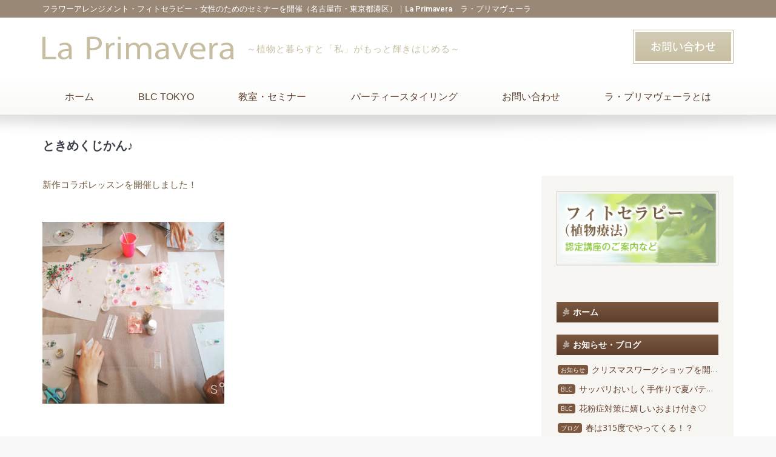

--- FILE ---
content_type: text/html; charset=UTF-8
request_url: https://www.laprimavera.jp/news/1330_2019-09-10/
body_size: 49795
content:
<!DOCTYPE html>
<!--[if !(IE 6) | !(IE 7) | !(IE 8)  ]><!-->
<html lang="ja" class="no-js">
<!--<![endif]-->
<head>
	<meta charset="UTF-8" />
		<meta name="viewport" content="width=device-width, initial-scale=1, maximum-scale=1, user-scalable=0">
		<meta name="theme-color" content="#987a68"/>	<link rel="profile" href="https://gmpg.org/xfn/11" />
	        <script type="text/javascript">
            if (/Android|webOS|iPhone|iPad|iPod|BlackBerry|IEMobile|Opera Mini/i.test(navigator.userAgent)) {
                var originalAddEventListener = EventTarget.prototype.addEventListener,
                    oldWidth = window.innerWidth;

                EventTarget.prototype.addEventListener = function (eventName, eventHandler, useCapture) {
                    if (eventName === "resize") {
                        originalAddEventListener.call(this, eventName, function (event) {
                            if (oldWidth === window.innerWidth) {
                                return;
                            }
                            else if (oldWidth !== window.innerWidth) {
                                oldWidth = window.innerWidth;
                            }
                            if (eventHandler.handleEvent) {
                                eventHandler.handleEvent.call(this, event);
                            }
                            else {
                                eventHandler.call(this, event);
                            };
                        }, useCapture);
                    }
                    else {
                        originalAddEventListener.call(this, eventName, eventHandler, useCapture);
                    };
                };
            };
        </script>
		<title>ときめくじかん♪ &#8211; La Primavera （ラ・プリマヴェーラ）</title>
<meta name='robots' content='max-image-preview:large' />
<link rel='dns-prefetch' href='//fonts.googleapis.com' />
<link rel='dns-prefetch' href='//s.w.org' />
<link rel="alternate" type="application/rss+xml" title="La Primavera （ラ・プリマヴェーラ） &raquo; フィード" href="https://www.laprimavera.jp/feed/" />
<link rel="alternate" type="application/rss+xml" title="La Primavera （ラ・プリマヴェーラ） &raquo; コメントフィード" href="https://www.laprimavera.jp/comments/feed/" />
<link rel="alternate" type="application/rss+xml" title="La Primavera （ラ・プリマヴェーラ） &raquo; ときめくじかん♪ のコメントのフィード" href="https://www.laprimavera.jp/news/1330_2019-09-10/feed/" />
		<script type="text/javascript">
			window._wpemojiSettings = {"baseUrl":"https:\/\/s.w.org\/images\/core\/emoji\/13.0.1\/72x72\/","ext":".png","svgUrl":"https:\/\/s.w.org\/images\/core\/emoji\/13.0.1\/svg\/","svgExt":".svg","source":{"concatemoji":"https:\/\/www.laprimavera.jp\/wp-includes\/js\/wp-emoji-release.min.js?ver=5.7.14"}};
			!function(e,a,t){var n,r,o,i=a.createElement("canvas"),p=i.getContext&&i.getContext("2d");function s(e,t){var a=String.fromCharCode;p.clearRect(0,0,i.width,i.height),p.fillText(a.apply(this,e),0,0);e=i.toDataURL();return p.clearRect(0,0,i.width,i.height),p.fillText(a.apply(this,t),0,0),e===i.toDataURL()}function c(e){var t=a.createElement("script");t.src=e,t.defer=t.type="text/javascript",a.getElementsByTagName("head")[0].appendChild(t)}for(o=Array("flag","emoji"),t.supports={everything:!0,everythingExceptFlag:!0},r=0;r<o.length;r++)t.supports[o[r]]=function(e){if(!p||!p.fillText)return!1;switch(p.textBaseline="top",p.font="600 32px Arial",e){case"flag":return s([127987,65039,8205,9895,65039],[127987,65039,8203,9895,65039])?!1:!s([55356,56826,55356,56819],[55356,56826,8203,55356,56819])&&!s([55356,57332,56128,56423,56128,56418,56128,56421,56128,56430,56128,56423,56128,56447],[55356,57332,8203,56128,56423,8203,56128,56418,8203,56128,56421,8203,56128,56430,8203,56128,56423,8203,56128,56447]);case"emoji":return!s([55357,56424,8205,55356,57212],[55357,56424,8203,55356,57212])}return!1}(o[r]),t.supports.everything=t.supports.everything&&t.supports[o[r]],"flag"!==o[r]&&(t.supports.everythingExceptFlag=t.supports.everythingExceptFlag&&t.supports[o[r]]);t.supports.everythingExceptFlag=t.supports.everythingExceptFlag&&!t.supports.flag,t.DOMReady=!1,t.readyCallback=function(){t.DOMReady=!0},t.supports.everything||(n=function(){t.readyCallback()},a.addEventListener?(a.addEventListener("DOMContentLoaded",n,!1),e.addEventListener("load",n,!1)):(e.attachEvent("onload",n),a.attachEvent("onreadystatechange",function(){"complete"===a.readyState&&t.readyCallback()})),(n=t.source||{}).concatemoji?c(n.concatemoji):n.wpemoji&&n.twemoji&&(c(n.twemoji),c(n.wpemoji)))}(window,document,window._wpemojiSettings);
		</script>
		<style type="text/css">
img.wp-smiley,
img.emoji {
	display: inline !important;
	border: none !important;
	box-shadow: none !important;
	height: 1em !important;
	width: 1em !important;
	margin: 0 .07em !important;
	vertical-align: -0.1em !important;
	background: none !important;
	padding: 0 !important;
}
</style>
	<link rel='stylesheet' id='sb_instagram_styles-css'  href='https://www.laprimavera.jp/wp-content/plugins/instagram-feed/css/sbi-styles.min.css?ver=2.9.1' type='text/css' media='all' />
<link rel='stylesheet' id='wp-block-library-css'  href='https://www.laprimavera.jp/wp-includes/css/dist/block-library/style.min.css?ver=5.7.14' type='text/css' media='all' />
<link rel='stylesheet' id='wp-block-library-theme-css'  href='https://www.laprimavera.jp/wp-includes/css/dist/block-library/theme.min.css?ver=5.7.14' type='text/css' media='all' />
<link rel='stylesheet' id='rs-plugin-settings-css'  href='https://www.laprimavera.jp/wp-content/plugins/revslider/public/assets/css/settings.css?ver=5.3.1.5' type='text/css' media='all' />
<style id='rs-plugin-settings-inline-css' type='text/css'>
#rs-demo-id {}
</style>
<link rel='stylesheet' id='whats-new-style-css'  href='https://www.laprimavera.jp/wp-content/plugins/whats-new-genarator/whats-new.css?ver=1.11.2' type='text/css' media='all' />
<link rel='stylesheet' id='the7-Defaults-css'  href='https://www.laprimavera.jp/wp-content/uploads/smile_fonts/Defaults/Defaults.css?ver=5.7.14' type='text/css' media='all' />
<link rel='stylesheet' id='dt-web-fonts-css'  href='https://fonts.googleapis.com/css?family=Roboto:400,500,600,700%7COpen+Sans:400,600,700%7CAbril+Fatface:400,600,700' type='text/css' media='all' />
<link rel='stylesheet' id='dt-main-css'  href='https://www.laprimavera.jp/wp-content/themes/laprimavera_base/css/main.min.css?ver=100.9.10.1' type='text/css' media='all' />
<link rel='stylesheet' id='the7-font-css'  href='https://www.laprimavera.jp/wp-content/themes/laprimavera_base/fonts/icomoon-the7-font/icomoon-the7-font.min.css?ver=100.9.10.1' type='text/css' media='all' />
<link rel='stylesheet' id='the7-awesome-fonts-css'  href='https://www.laprimavera.jp/wp-content/themes/laprimavera_base/fonts/FontAwesome/css/all.min.css?ver=100.9.10.1' type='text/css' media='all' />
<link rel='stylesheet' id='the7-awesome-fonts-back-css'  href='https://www.laprimavera.jp/wp-content/themes/laprimavera_base/fonts/FontAwesome/back-compat.min.css?ver=100.9.10.1' type='text/css' media='all' />
<link rel='stylesheet' id='the7-custom-scrollbar-css'  href='https://www.laprimavera.jp/wp-content/themes/laprimavera_base/lib/custom-scrollbar/custom-scrollbar.min.css?ver=100.9.10.1' type='text/css' media='all' />
<link rel='stylesheet' id='the7-wpbakery-css'  href='https://www.laprimavera.jp/wp-content/themes/laprimavera_base/css/wpbakery.min.css?ver=100.9.10.1' type='text/css' media='all' />
<link rel='stylesheet' id='the7-css-vars-css'  href='https://www.laprimavera.jp/wp-content/uploads/the7-css/css-vars.css?ver=41f91559c6b8' type='text/css' media='all' />
<link rel='stylesheet' id='dt-custom-css'  href='https://www.laprimavera.jp/wp-content/uploads/the7-css/custom.css?ver=41f91559c6b8' type='text/css' media='all' />
<link rel='stylesheet' id='dt-media-css'  href='https://www.laprimavera.jp/wp-content/uploads/the7-css/media.css?ver=41f91559c6b8' type='text/css' media='all' />
<link rel='stylesheet' id='the7-mega-menu-css'  href='https://www.laprimavera.jp/wp-content/uploads/the7-css/mega-menu.css?ver=41f91559c6b8' type='text/css' media='all' />
<link rel='stylesheet' id='style-css'  href='https://www.laprimavera.jp/wp-content/themes/laprimavera/style.css?ver=100.9.10.1' type='text/css' media='all' />
<script type='text/javascript' src='https://www.laprimavera.jp/wp-includes/js/jquery/jquery.min.js?ver=3.5.1' id='jquery-core-js'></script>
<script type='text/javascript' src='https://www.laprimavera.jp/wp-includes/js/jquery/jquery-migrate.min.js?ver=3.3.2' id='jquery-migrate-js'></script>
<script type='text/javascript' src='https://www.laprimavera.jp/wp-content/plugins/revslider/public/assets/js/jquery.themepunch.tools.min.js?ver=5.3.1.5' id='tp-tools-js'></script>
<script type='text/javascript' src='https://www.laprimavera.jp/wp-content/plugins/revslider/public/assets/js/jquery.themepunch.revolution.min.js?ver=5.3.1.5' id='revmin-js'></script>
<script type='text/javascript' id='dt-above-fold-js-extra'>
/* <![CDATA[ */
var dtLocal = {"themeUrl":"https:\/\/www.laprimavera.jp\/wp-content\/themes\/laprimavera_base","passText":"To view this protected post, enter the password below:","moreButtonText":{"loading":"Loading...","loadMore":"Load more"},"postID":"1330","ajaxurl":"https:\/\/www.laprimavera.jp\/wp-admin\/admin-ajax.php","REST":{"baseUrl":"https:\/\/www.laprimavera.jp\/wp-json\/the7\/v1","endpoints":{"sendMail":"\/send-mail"}},"contactMessages":{"required":"One or more fields have an error. Please check and try again.","terms":"Please accept the privacy policy.","fillTheCaptchaError":"Please, fill the captcha."},"captchaSiteKey":"","ajaxNonce":"756369d91c","pageData":"","themeSettings":{"smoothScroll":"off","lazyLoading":false,"accentColor":{"mode":"solid","color":"#987a68"},"desktopHeader":{"height":160},"ToggleCaptionEnabled":"disabled","ToggleCaption":"Navigation","floatingHeader":{"showAfter":250,"showMenu":true,"height":56,"logo":{"showLogo":true,"html":"<img class=\" preload-me\" src=\"https:\/\/www.laprimavera.jp\/wp-content\/uploads\/2017\/06\/logo_t.png\" srcset=\"https:\/\/www.laprimavera.jp\/wp-content\/uploads\/2017\/06\/logo_t.png 237w, https:\/\/www.laprimavera.jp\/wp-content\/uploads\/2017\/06\/logo.png 316w\" width=\"237\" height=\"29\"   sizes=\"237px\" alt=\"La Primavera \uff08\u30e9\u30fb\u30d7\u30ea\u30de\u30f4\u30a7\u30fc\u30e9\uff09\" \/>","url":"https:\/\/www.laprimavera.jp\/"}},"topLine":{"floatingTopLine":{"logo":{"showLogo":false,"html":""}}},"mobileHeader":{"firstSwitchPoint":990,"secondSwitchPoint":500,"firstSwitchPointHeight":70,"secondSwitchPointHeight":56,"mobileToggleCaptionEnabled":"disabled","mobileToggleCaption":"Menu"},"stickyMobileHeaderFirstSwitch":{"logo":{"html":"<img class=\" preload-me\" src=\"https:\/\/www.laprimavera.jp\/wp-content\/uploads\/2017\/06\/logo_t.png\" srcset=\"https:\/\/www.laprimavera.jp\/wp-content\/uploads\/2017\/06\/logo_t.png 237w, https:\/\/www.laprimavera.jp\/wp-content\/uploads\/2017\/06\/logo.png 316w\" width=\"237\" height=\"29\"   sizes=\"237px\" alt=\"La Primavera \uff08\u30e9\u30fb\u30d7\u30ea\u30de\u30f4\u30a7\u30fc\u30e9\uff09\" \/>"}},"stickyMobileHeaderSecondSwitch":{"logo":{"html":"<img class=\" preload-me\" src=\"https:\/\/www.laprimavera.jp\/wp-content\/uploads\/2017\/06\/logo_t.png\" srcset=\"https:\/\/www.laprimavera.jp\/wp-content\/uploads\/2017\/06\/logo_t.png 237w, https:\/\/www.laprimavera.jp\/wp-content\/uploads\/2017\/06\/logo.png 316w\" width=\"237\" height=\"29\"   sizes=\"237px\" alt=\"La Primavera \uff08\u30e9\u30fb\u30d7\u30ea\u30de\u30f4\u30a7\u30fc\u30e9\uff09\" \/>"}},"content":{"textColor":"#765f41","headerColor":"#765f41"},"sidebar":{"switchPoint":970},"boxedWidth":"1280px","stripes":{"stripe1":{"textColor":"#787d85","headerColor":"#3b3f4a"},"stripe2":{"textColor":"#8b9199","headerColor":"#ffffff"},"stripe3":{"textColor":"#ffffff","headerColor":"#ffffff"}}},"VCMobileScreenWidth":"768"};
var dtShare = {"shareButtonText":{"facebook":"Share on Facebook","twitter":"Tweet","pinterest":"Pin it","linkedin":"Share on Linkedin","whatsapp":"Share on Whatsapp"},"overlayOpacity":"85"};
/* ]]> */
</script>
<script type='text/javascript' src='https://www.laprimavera.jp/wp-content/themes/laprimavera_base/js/above-the-fold.min.js?ver=100.9.10.1' id='dt-above-fold-js'></script>
<link rel="https://api.w.org/" href="https://www.laprimavera.jp/wp-json/" /><link rel="alternate" type="application/json" href="https://www.laprimavera.jp/wp-json/wp/v2/posts/1330" /><link rel="EditURI" type="application/rsd+xml" title="RSD" href="https://www.laprimavera.jp/xmlrpc.php?rsd" />
<link rel="wlwmanifest" type="application/wlwmanifest+xml" href="https://www.laprimavera.jp/wp-includes/wlwmanifest.xml" /> 
<meta name="generator" content="WordPress 5.7.14" />
<link rel="canonical" href="https://www.laprimavera.jp/news/1330_2019-09-10/" />
<link rel='shortlink' href='https://www.laprimavera.jp/?p=1330' />
<link rel="alternate" type="application/json+oembed" href="https://www.laprimavera.jp/wp-json/oembed/1.0/embed?url=https%3A%2F%2Fwww.laprimavera.jp%2Fnews%2F1330_2019-09-10%2F" />
<link rel="alternate" type="text/xml+oembed" href="https://www.laprimavera.jp/wp-json/oembed/1.0/embed?url=https%3A%2F%2Fwww.laprimavera.jp%2Fnews%2F1330_2019-09-10%2F&#038;format=xml" />
<link rel="pingback" href="https://www.laprimavera.jp/xmlrpc.php">
<meta property="og:site_name" content="La Primavera （ラ・プリマヴェーラ）" />
<meta property="og:title" content="ときめくじかん♪" />
<meta property="og:description" content="新作コラボレッスンを開催しました！ &nbsp; &nbsp; &nbsp; &nbsp; &nbsp; &nbsp; &nbsp; &nbsp; &nbsp; &nbsp; &nbsp; &nbsp; 個性溢れる作品♡&hellip;" />
<meta property="og:url" content="https://www.laprimavera.jp/news/1330_2019-09-10/" />
<meta property="og:type" content="article" />
<meta name="generator" content="Powered by WPBakery Page Builder - drag and drop page builder for WordPress."/>
<meta name="generator" content="Powered by Slider Revolution 5.3.1.5 - responsive, Mobile-Friendly Slider Plugin for WordPress with comfortable drag and drop interface." />
<link rel="icon" href="https://www.laprimavera.jp/wp-content/uploads/2021/05/cropped-favicon-32x32.png" sizes="32x32" />
<link rel="icon" href="https://www.laprimavera.jp/wp-content/uploads/2021/05/cropped-favicon-192x192.png" sizes="192x192" />
<link rel="apple-touch-icon" href="https://www.laprimavera.jp/wp-content/uploads/2021/05/cropped-favicon-180x180.png" />
<meta name="msapplication-TileImage" content="https://www.laprimavera.jp/wp-content/uploads/2021/05/cropped-favicon-270x270.png" />
<noscript><style> .wpb_animate_when_almost_visible { opacity: 1; }</style></noscript><link rel="shortcut icon" href="//www.laprimavera.jp/wp-content/themes/laprimavera/img/favicon.ico">

<div id="fb-root"></div>
<script>(function(d, s, id) {
  var js, fjs = d.getElementsByTagName(s)[0];
  if (d.getElementById(id)) return;
  js = d.createElement(s); js.id = id;
  js.src = "//connect.facebook.net/ja_JP/sdk.js#xfbml=1&version=v2.8&appId=1448015655226115";
  fjs.parentNode.insertBefore(js, fjs);
}(document, 'script', 'facebook-jssdk'));</script>

<script type="text/javascript">
jQuery( function( $ ) {
    $( '#mw_wp_form_mw-wp-form-388 select option[value=""]' )
        .html( '選択してください' );
} );
</script><style id='the7-custom-inline-css' type='text/css'>
a.a-sideb:before,
a.a-sideb2:before,
a.bot-1:before,
a.detail:before {
	font-family: "Font Awesome 5 Free", "Font Awesome 5 Brands";
	font-weight: bold;
}
.widgets_menu br {
	display: none !important;
}
</style>
</head>
<body id="the7-body" class="post-template-default single single-post postid-1330 single-format-standard wp-embed-responsive dt-responsive-on right-mobile-menu-close-icon ouside-menu-close-icon mobile-hamburger-close-bg-enable mobile-hamburger-close-bg-hover-enable  fade-medium-mobile-menu-close-icon fade-medium-menu-close-icon srcset-enabled btn-flat custom-btn-color custom-btn-hover-color phantom-slide phantom-shadow-decoration phantom-custom-logo-on sticky-mobile-header top-header first-switch-logo-left first-switch-menu-right second-switch-logo-left second-switch-menu-right right-mobile-menu layzr-loading-on popup-message-style dt-fa-compatibility the7-ver-100.9.10.1 wpb-js-composer js-comp-ver-6.6.0 vc_responsive">
<!-- The7 100.9.10.1 -->

<div id="page" >
	<a class="skip-link screen-reader-text" href="#content">Skip to content</a>

<div class="masthead classic-header justify bg-behind-menu widgets full-height line-decoration shadow-mobile-header-decoration small-mobile-menu-icon mobile-menu-icon-bg-on mobile-menu-icon-hover-bg-on dt-parent-menu-clickable show-sub-menu-on-hover show-device-logo show-mobile-logo"  role="banner">

	<div class="top-bar">
	<div class="top-bar-bg" ></div>
	<div class="left-widgets mini-widgets"><div class="text-area show-on-desktop in-top-bar-left hide-on-second-switch"><p>フラワーアレンジメント・フィトセラピー・女性のためのセミナーを開催（名古屋市・東京都港区）｜La Primavera　ラ・プリマヴェーラ</p>
</div></div><div class="mini-widgets right-widgets"></div></div>

	<header class="header-bar">

		<div class="branding">
	<div id="site-title" class="assistive-text">La Primavera （ラ・プリマヴェーラ）</div>
	<div id="site-description" class="assistive-text"></div>
	<a class="" href="https://www.laprimavera.jp/"><img class=" preload-me" src="https://www.laprimavera.jp/wp-content/uploads/2017/06/logo.png" srcset="https://www.laprimavera.jp/wp-content/uploads/2017/06/logo.png 316w, https://www.laprimavera.jp/wp-content/uploads/2017/06/logo_2x.png 631w" width="316" height="38"   sizes="316px" alt="La Primavera （ラ・プリマヴェーラ）" /><img class="mobile-logo preload-me" src="https://www.laprimavera.jp/wp-content/uploads/2017/06/logo_t.png" srcset="https://www.laprimavera.jp/wp-content/uploads/2017/06/logo_t.png 237w, https://www.laprimavera.jp/wp-content/uploads/2017/06/logo.png 316w" width="237" height="29"   sizes="237px" alt="La Primavera （ラ・プリマヴェーラ）" /></a><div class="mini-widgets"><div class="text-area show-on-desktop in-menu-first-switch hide-on-second-switch"><p><span class="logo-right">～植物と暮らすと「私」がもっと輝きはじめる～</span></p>
</div></div><div class="mini-widgets"><div class="text-area show-on-desktop in-menu-first-switch in-menu-second-switch"><p><a href="/contact/"><img src="//www.laprimavera.jp/wp-content/themes/laprimavera/img/contact.png" width="166px"></a></p>
</div></div></div>

		<nav class="navigation">

			<ul id="primary-menu" class="main-nav bg-outline-decoration hover-bg-decoration active-bg-decoration outside-item-remove-margin" role="menubar"><li class="menu-item menu-item-type-custom menu-item-object-custom menu-item-8 first" role="presentation"><a href='/' data-level='1' role="menuitem"><span class="menu-item-text"><span class="menu-text">ホーム</span></span></a></li> <li class="menu-item menu-item-type-custom menu-item-object-custom menu-item-has-children menu-item-9 has-children" role="presentation"><a href='/about/' data-level='1' role="menuitem"><span class="menu-item-text"><span class="menu-text">BLC TOKYO</span></span></a><ul class="sub-nav hover-style-bg" role="menubar"><li class="menu-item menu-item-type-custom menu-item-object-custom menu-item-616 first" role="presentation"><a href='/schedule/' data-level='2' role="menuitem"><span class="menu-item-text"><span class="menu-text">年間スケジュール</span></span></a></li> </ul></li> <li class="menu-item menu-item-type-custom menu-item-object-custom menu-item-has-children menu-item-10 has-children" role="presentation"><a href='/seminar/' data-level='1' role="menuitem"><span class="menu-item-text"><span class="menu-text">教室・セミナー</span></span></a><ul class="sub-nav hover-style-bg" role="menubar"><li class="menu-item menu-item-type-custom menu-item-object-custom menu-item-181 first" role="presentation"><a href='/seminar/flower/' data-level='2' role="menuitem"><span class="menu-item-text"><span class="menu-text">フラワーアレンジメント講座</span></span></a></li> <li class="menu-item menu-item-type-custom menu-item-object-custom menu-item-182" role="presentation"><a href='/seminar/phytotherapy/' data-level='2' role="menuitem"><span class="menu-item-text"><span class="menu-text">フィトセラピー（植物療法）講座</span></span></a></li> <li class="menu-item menu-item-type-custom menu-item-object-custom menu-item-183" role="presentation"><a href='/seminar/kids/' data-level='2' role="menuitem"><span class="menu-item-text"><span class="menu-text">キッズワークショップ</span></span></a></li> <li class="menu-item menu-item-type-post_type menu-item-object-page menu-item-786" role="presentation"><a href='https://www.laprimavera.jp/seminar/collabo/' data-level='2' role="menuitem"><span class="menu-item-text"><span class="menu-text">コラボレッスン</span></span></a></li> <li class="menu-item menu-item-type-post_type menu-item-object-page menu-item-1240" role="presentation"><a href='https://www.laprimavera.jp/seminar/online/' data-level='2' role="menuitem"><span class="menu-item-text"><span class="menu-text">オンラインレッスン</span></span></a></li> <li class="menu-item menu-item-type-custom menu-item-object-custom menu-item-13" role="presentation"><a href='/seminar/#haken' data-level='2' role="menuitem"><span class="menu-item-text"><span class="menu-text">講師派遣</span></span></a></li> </ul></li> <li class="menu-item menu-item-type-custom menu-item-object-custom menu-item-11" role="presentation"><a href='/styling/' data-level='1' role="menuitem"><span class="menu-item-text"><span class="menu-text">パーティースタイリング</span></span></a></li> <li class="menu-item menu-item-type-custom menu-item-object-custom menu-item-14" role="presentation"><a href='/contact/' data-level='1' role="menuitem"><span class="menu-item-text"><span class="menu-text">お問い合わせ</span></span></a></li> <li class="menu-item menu-item-type-custom menu-item-object-custom menu-item-632" role="presentation"><a href='/about2/' data-level='1' role="menuitem"><span class="menu-item-text"><span class="menu-text">ラ・プリマヴェーラとは</span></span></a></li> </ul>
			
		</nav>

	</header>

</div>
<div class="dt-mobile-header mobile-menu-show-divider">
	<div class="dt-close-mobile-menu-icon"><div class="close-line-wrap"><span class="close-line"></span><span class="close-line"></span><span class="close-line"></span></div></div>	<ul id="mobile-menu" class="mobile-main-nav" role="menubar">
		<li class="menu-item menu-item-type-custom menu-item-object-custom menu-item-8 first" role="presentation"><a href='/' data-level='1' role="menuitem"><span class="menu-item-text"><span class="menu-text">ホーム</span></span></a></li> <li class="menu-item menu-item-type-custom menu-item-object-custom menu-item-has-children menu-item-9 has-children" role="presentation"><a href='/about/' data-level='1' role="menuitem"><span class="menu-item-text"><span class="menu-text">BLC TOKYO</span></span></a><ul class="sub-nav hover-style-bg" role="menubar"><li class="menu-item menu-item-type-custom menu-item-object-custom menu-item-616 first" role="presentation"><a href='/schedule/' data-level='2' role="menuitem"><span class="menu-item-text"><span class="menu-text">年間スケジュール</span></span></a></li> </ul></li> <li class="menu-item menu-item-type-custom menu-item-object-custom menu-item-has-children menu-item-10 has-children" role="presentation"><a href='/seminar/' data-level='1' role="menuitem"><span class="menu-item-text"><span class="menu-text">教室・セミナー</span></span></a><ul class="sub-nav hover-style-bg" role="menubar"><li class="menu-item menu-item-type-custom menu-item-object-custom menu-item-181 first" role="presentation"><a href='/seminar/flower/' data-level='2' role="menuitem"><span class="menu-item-text"><span class="menu-text">フラワーアレンジメント講座</span></span></a></li> <li class="menu-item menu-item-type-custom menu-item-object-custom menu-item-182" role="presentation"><a href='/seminar/phytotherapy/' data-level='2' role="menuitem"><span class="menu-item-text"><span class="menu-text">フィトセラピー（植物療法）講座</span></span></a></li> <li class="menu-item menu-item-type-custom menu-item-object-custom menu-item-183" role="presentation"><a href='/seminar/kids/' data-level='2' role="menuitem"><span class="menu-item-text"><span class="menu-text">キッズワークショップ</span></span></a></li> <li class="menu-item menu-item-type-post_type menu-item-object-page menu-item-786" role="presentation"><a href='https://www.laprimavera.jp/seminar/collabo/' data-level='2' role="menuitem"><span class="menu-item-text"><span class="menu-text">コラボレッスン</span></span></a></li> <li class="menu-item menu-item-type-post_type menu-item-object-page menu-item-1240" role="presentation"><a href='https://www.laprimavera.jp/seminar/online/' data-level='2' role="menuitem"><span class="menu-item-text"><span class="menu-text">オンラインレッスン</span></span></a></li> <li class="menu-item menu-item-type-custom menu-item-object-custom menu-item-13" role="presentation"><a href='/seminar/#haken' data-level='2' role="menuitem"><span class="menu-item-text"><span class="menu-text">講師派遣</span></span></a></li> </ul></li> <li class="menu-item menu-item-type-custom menu-item-object-custom menu-item-11" role="presentation"><a href='/styling/' data-level='1' role="menuitem"><span class="menu-item-text"><span class="menu-text">パーティースタイリング</span></span></a></li> <li class="menu-item menu-item-type-custom menu-item-object-custom menu-item-14" role="presentation"><a href='/contact/' data-level='1' role="menuitem"><span class="menu-item-text"><span class="menu-text">お問い合わせ</span></span></a></li> <li class="menu-item menu-item-type-custom menu-item-object-custom menu-item-632" role="presentation"><a href='/about2/' data-level='1' role="menuitem"><span class="menu-item-text"><span class="menu-text">ラ・プリマヴェーラとは</span></span></a></li> 	</ul>
	<div class='mobile-mini-widgets-in-menu'></div>
</div>


		<div class="page-title content-left disabled-bg breadcrumbs-off">
			<div class="wf-wrap">

				<div class="page-title-head hgroup"><h1 class="entry-title">ときめくじかん♪</h1></div>			</div>
		</div>

		

<div id="main" class="sidebar-right sidebar-divider-off">

	
	<div class="main-gradient"></div>
	<div class="wf-wrap">
	<div class="wf-container-main">

	

			<div id="content" class="content" role="main">

				
<article id="post-1330" class="vertical-fancy-style post-1330 post type-post status-publish format-standard category-blog category-6 description-off">

	<div class="entry-content"><p>新作コラボレッスンを開催しました！</p>
<p>&nbsp;</p>
<p><img loading="lazy" class="size-medium wp-image-1334 alignleft" src="https://www.laprimavera.jp/wp-content/uploads/2019/10/o1080108014583408448-300x300.jpg" alt="" width="300" height="300" srcset="https://www.laprimavera.jp/wp-content/uploads/2019/10/o1080108014583408448-300x300.jpg 300w, https://www.laprimavera.jp/wp-content/uploads/2019/10/o1080108014583408448-150x150.jpg 150w, https://www.laprimavera.jp/wp-content/uploads/2019/10/o1080108014583408448-768x768.jpg 768w, https://www.laprimavera.jp/wp-content/uploads/2019/10/o1080108014583408448.jpg 800w" sizes="(max-width: 300px) 100vw, 300px" /></p>
<p>&nbsp;</p>
<p>&nbsp;</p>
<p>&nbsp;</p>
<p>&nbsp;</p>
<p>&nbsp;</p>
<p>&nbsp;</p>
<p>&nbsp;</p>
<p>&nbsp;</p>
<p>&nbsp;</p>
<p>&nbsp;</p>
<p>&nbsp;</p>
<p>個性溢れる作品♡</p>
<p>&nbsp;</p>
<p>みなさん夢中で作ってくださいました。</p>
<p>ありがとうございました。</p>
<p><img loading="lazy" class="size-medium wp-image-1332 alignleft" src="https://www.laprimavera.jp/wp-content/uploads/2019/10/o1080107914583408458-300x300.jpg" alt="" width="300" height="300" srcset="https://www.laprimavera.jp/wp-content/uploads/2019/10/o1080107914583408458-300x300.jpg 300w, https://www.laprimavera.jp/wp-content/uploads/2019/10/o1080107914583408458-150x150.jpg 150w, https://www.laprimavera.jp/wp-content/uploads/2019/10/o1080107914583408458-768x767.jpg 768w, https://www.laprimavera.jp/wp-content/uploads/2019/10/o1080107914583408458.jpg 800w" sizes="(max-width: 300px) 100vw, 300px" /></p>
<p>&nbsp;</p>
<p>&nbsp;</p>
<p>&nbsp;</p>
<p>&nbsp;</p>
<p>&nbsp;</p>
<p>&nbsp;</p>
<p>&nbsp;</p>
<p>&nbsp;</p>
<p>&nbsp;</p>
<p>&nbsp;</p>
<p>&nbsp;</p>
<p>&nbsp;</p>
<p><img loading="lazy" class="size-medium wp-image-1331 alignleft" src="https://www.laprimavera.jp/wp-content/uploads/2019/10/o1080107914583408372-300x300.jpg" alt="" width="300" height="300" srcset="https://www.laprimavera.jp/wp-content/uploads/2019/10/o1080107914583408372-300x300.jpg 300w, https://www.laprimavera.jp/wp-content/uploads/2019/10/o1080107914583408372-150x150.jpg 150w, https://www.laprimavera.jp/wp-content/uploads/2019/10/o1080107914583408372-768x767.jpg 768w, https://www.laprimavera.jp/wp-content/uploads/2019/10/o1080107914583408372.jpg 800w" sizes="(max-width: 300px) 100vw, 300px" /></p>
<p>&nbsp;</p>
<p>&nbsp;</p>
<p><img loading="lazy" class="size-medium wp-image-1333 alignleft" src="https://www.laprimavera.jp/wp-content/uploads/2019/10/o1080107914583408468-300x300.jpg" alt="" width="300" height="300" srcset="https://www.laprimavera.jp/wp-content/uploads/2019/10/o1080107914583408468-300x300.jpg 300w, https://www.laprimavera.jp/wp-content/uploads/2019/10/o1080107914583408468-150x150.jpg 150w, https://www.laprimavera.jp/wp-content/uploads/2019/10/o1080107914583408468-768x767.jpg 768w, https://www.laprimavera.jp/wp-content/uploads/2019/10/o1080107914583408468.jpg 800w" sizes="(max-width: 300px) 100vw, 300px" /></p>
<p>&nbsp;</p>
<p>&nbsp;</p>
<p>&nbsp;</p>
<p>&nbsp;</p>
<p>&nbsp;</p>
<p>&nbsp;</p>
<p>&nbsp;</p>
<p>&nbsp;</p>
<p>&nbsp;</p>
<p>&nbsp;</p>
<p>&nbsp;</p>
<p><img loading="lazy" class="size-medium wp-image-1335 alignleft" src="https://www.laprimavera.jp/wp-content/uploads/2019/10/o1080108014583408490-300x300.jpg" alt="" width="300" height="300" srcset="https://www.laprimavera.jp/wp-content/uploads/2019/10/o1080108014583408490-300x300.jpg 300w, https://www.laprimavera.jp/wp-content/uploads/2019/10/o1080108014583408490-150x150.jpg 150w, https://www.laprimavera.jp/wp-content/uploads/2019/10/o1080108014583408490-768x768.jpg 768w, https://www.laprimavera.jp/wp-content/uploads/2019/10/o1080108014583408490.jpg 800w" sizes="(max-width: 300px) 100vw, 300px" /></p>
<p>&nbsp;</p>
<p>次回の麻布サロン</p>
<p>#JPStyle コラボレッスンは</p>
<p>12月3日を予定しております。</p>
<p>詳細はまたこちらのブログでお知らせします！</p>
</div><div class="post-meta wf-mobile-collapsed"><div class="entry-meta"><a href="https://www.laprimavera.jp/news/date/2019/09/10/" title="1:00 PM" class="data-link" rel="bookmark"><time class="entry-date updated" datetime="2019-09-10T13:00:43+09:00">2019年9月10日</time></a></div></div><div class="single-share-box">
	<div class="share-link-description">シェア:</div>
	<div class="share-buttons">
		<a class="facebook" href="https://www.facebook.com/sharer.php?u=https%3A%2F%2Fwww.laprimavera.jp%2Fnews%2F1330_2019-09-10%2F&#038;t=%E3%81%A8%E3%81%8D%E3%82%81%E3%81%8F%E3%81%98%E3%81%8B%E3%82%93%E2%99%AA" title="Facebook" target="_blank" ><span class="soc-font-icon"></span><span class="social-text">Share on Facebook</span><span class="screen-reader-text">Share on Facebook</span></a>
<a class="twitter" href="https://twitter.com/share?url=https%3A%2F%2Fwww.laprimavera.jp%2Fnews%2F1330_2019-09-10%2F&#038;text=%E3%81%A8%E3%81%8D%E3%82%81%E3%81%8F%E3%81%98%E3%81%8B%E3%82%93%E2%99%AA" title="Twitter" target="_blank" ><span class="soc-font-icon"></span><span class="social-text">Tweet</span><span class="screen-reader-text">Share on Twitter</span></a>
<a class="pinterest pinit-marklet" href="//pinterest.com/pin/create/button/" title="Pinterest" target="_blank"  data-pin-config="above" data-pin-do="buttonBookmark"><span class="soc-font-icon"></span><span class="social-text">Pin it</span><span class="screen-reader-text">Share on Pinterest</span></a>
	</div>
</div><div class="single-related-posts"><h3>その他の記事</h3><section class="items-grid"><div class=" related-item"><article class="post-format-standard"><div class="mini-post-img"><a class="alignleft post-rollover no-avatar" href="https://www.laprimavera.jp/news/1578_2021-02-05/"  style="width:110px; height: 80px;" aria-label="Post image"></a></div><div class="post-content"><a href="https://www.laprimavera.jp/news/1578_2021-02-05/">春は315度でやってくる！？</a><br /><time class="text-secondary" datetime="2021-02-05T00:50:42+09:00">2021年2月5日</time></div></article></div><div class=" related-item"><article class="post-format-standard"><div class="mini-post-img"><a class="alignleft post-rollover no-avatar" href="https://www.laprimavera.jp/news/1541_2020-09-28/"  style="width:110px; height: 80px;" aria-label="Post image"></a></div><div class="post-content"><a href="https://www.laprimavera.jp/news/1541_2020-09-28/">五感をみがいてココロと身体を整えましょう♪</a><br /><time class="text-secondary" datetime="2020-09-28T16:18:54+09:00">2020年9月28日</time></div></article></div><div class=" related-item"><article class="post-format-standard"><div class="mini-post-img"><a class="alignleft post-rollover layzr-bg" href="https://www.laprimavera.jp/news/1544_2020-09-07/" aria-label="Post image"><img class="preload-me lazy-load" src="data:image/svg+xml,%3Csvg%20xmlns%3D&#39;http%3A%2F%2Fwww.w3.org%2F2000%2Fsvg&#39;%20viewBox%3D&#39;0%200%20110%2080&#39;%2F%3E" data-src="https://www.laprimavera.jp/wp-content/uploads/2020/10/2094f0a31a1a6465c18b89983d3de104-110x80.jpg" data-srcset="https://www.laprimavera.jp/wp-content/uploads/2020/10/2094f0a31a1a6465c18b89983d3de104-110x80.jpg 110w, https://www.laprimavera.jp/wp-content/uploads/2020/10/2094f0a31a1a6465c18b89983d3de104-220x160.jpg 220w" width="110" height="80"  alt="" /></a></div><div class="post-content"><a href="https://www.laprimavera.jp/news/1544_2020-09-07/">台風シーズンの対処法！</a><br /><time class="text-secondary" datetime="2020-09-07T16:21:00+09:00">2020年9月7日</time></div></article></div><div class=" related-item"><article class="post-format-standard"><div class="mini-post-img"><a class="alignleft post-rollover layzr-bg" href="https://www.laprimavera.jp/news/1536_2020-08-27/" aria-label="Post image"><img class="preload-me lazy-load" src="data:image/svg+xml,%3Csvg%20xmlns%3D&#39;http%3A%2F%2Fwww.w3.org%2F2000%2Fsvg&#39;%20viewBox%3D&#39;0%200%20110%2080&#39;%2F%3E" data-src="https://www.laprimavera.jp/wp-content/uploads/2020/10/c7ba7d2a18d8b09021bc08435d472cc9-110x80.jpg" data-srcset="https://www.laprimavera.jp/wp-content/uploads/2020/10/c7ba7d2a18d8b09021bc08435d472cc9-110x80.jpg 110w, https://www.laprimavera.jp/wp-content/uploads/2020/10/c7ba7d2a18d8b09021bc08435d472cc9-220x160.jpg 220w" width="110" height="80"  alt="" /></a></div><div class="post-content"><a href="https://www.laprimavera.jp/news/1536_2020-08-27/">はぎ　おばな…　秋の七草</a><br /><time class="text-secondary" datetime="2020-08-27T16:12:28+09:00">2020年8月27日</time></div></article></div><div class=" related-item"><article class="post-format-standard"><div class="mini-post-img"><a class="alignleft post-rollover layzr-bg" href="https://www.laprimavera.jp/news/1528_2020-08-19/" aria-label="Post image"><img class="preload-me lazy-load" src="data:image/svg+xml,%3Csvg%20xmlns%3D&#39;http%3A%2F%2Fwww.w3.org%2F2000%2Fsvg&#39;%20viewBox%3D&#39;0%200%20110%2080&#39;%2F%3E" data-src="https://www.laprimavera.jp/wp-content/uploads/2020/08/586b4c87cbe05add504745980477426d-110x80.jpg" data-srcset="https://www.laprimavera.jp/wp-content/uploads/2020/08/586b4c87cbe05add504745980477426d-110x80.jpg 110w, https://www.laprimavera.jp/wp-content/uploads/2020/08/586b4c87cbe05add504745980477426d-220x160.jpg 220w" width="110" height="80"  alt="" /></a></div><div class="post-content"><a href="https://www.laprimavera.jp/news/1528_2020-08-19/">夏こそ温活♪</a><br /><time class="text-secondary" datetime="2020-08-19T13:42:51+09:00">2020年8月19日</time></div></article></div><div class=" related-item"><article class="post-format-standard"><div class="mini-post-img"><a class="alignleft post-rollover layzr-bg" href="https://www.laprimavera.jp/news/1495_2020-07-26/" aria-label="Post image"><img class="preload-me lazy-load" src="data:image/svg+xml,%3Csvg%20xmlns%3D&#39;http%3A%2F%2Fwww.w3.org%2F2000%2Fsvg&#39;%20viewBox%3D&#39;0%200%20110%2080&#39;%2F%3E" data-src="https://www.laprimavera.jp/wp-content/uploads/2020/07/84242554-3c16-4a57-9586-d34a1d99eaf4-110x80.jpg" data-srcset="https://www.laprimavera.jp/wp-content/uploads/2020/07/84242554-3c16-4a57-9586-d34a1d99eaf4-110x80.jpg 110w, https://www.laprimavera.jp/wp-content/uploads/2020/07/84242554-3c16-4a57-9586-d34a1d99eaf4-220x160.jpg 220w" width="110" height="80"  alt="" /></a></div><div class="post-content"><a href="https://www.laprimavera.jp/news/1495_2020-07-26/">レモンの香りで親力アップ！？</a><br /><time class="text-secondary" datetime="2020-07-26T12:53:56+09:00">2020年7月26日</time></div></article></div></section></div>
</article>

	<div id="comments" class="comments-area">

	
		
		<div id="respond" class="comment-respond">
		<h3 id="reply-title" class="comment-reply-title">コメントを残す <small><a rel="nofollow" id="cancel-comment-reply-link" href="/news/1330_2019-09-10/#respond" style="display:none;">コメントをキャンセル</a></small></h3><form action="https://www.laprimavera.jp/wp-comments-post.php" method="post" id="commentform" class="comment-form"><p class="comment-notes text-small">Your email address will not be published. Required fields are marked <span class="required">*</span></p><p class="comment-form-comment"><label class="assistive-text" for="comment">Comment</label><textarea id="comment" placeholder="Comment" name="comment" cols="45" rows="8" aria-required="true"></textarea></p><div class="form-fields"><span class="comment-form-author"><label class="assistive-text" for="author">Name &#42;</label><input id="author" name="author" type="text" placeholder="Name&#42;" value="" size="30" aria-required="true" /></span>
<span class="comment-form-email"><label class="assistive-text" for="email">Email &#42;</label><input id="email" name="email" type="text" placeholder="Email&#42;" value="" size="30" aria-required="true" /></span>
<span class="comment-form-url"><label class="assistive-text" for="url">Website</label><input id="url" name="url" type="text" placeholder="Website" value="" size="30" /></span></div>
<p class="comment-form-cookies-consent"><input id="wp-comment-cookies-consent" name="wp-comment-cookies-consent" type="checkbox" value="yes"  /><label for="wp-comment-cookies-consent">Save my name, email, and website in this browser for the next time I comment.</label></p>
<p><img src="https://www.laprimavera.jp/wp-content/plugins/siteguard/really-simple-captcha/tmp/985437888.png" alt="CAPTCHA"></p><p><label for="siteguard_captcha">上に表示された文字を入力してください。</label><br /><input type="text" name="siteguard_captcha" id="siteguard_captcha" class="input" value="" size="10" aria-required="true" /><input type="hidden" name="siteguard_captcha_prefix" id="siteguard_captcha_prefix" value="985437888" /></p><p class="form-submit"><input name="submit" type="submit" id="submit" class="submit" value="コメントを送信" /> <a href="javascript:void(0);" class="dt-btn dt-btn-m"><span>Post comment</span></a><input type='hidden' name='comment_post_ID' value='1330' id='comment_post_ID' />
<input type='hidden' name='comment_parent' id='comment_parent' value='0' />
</p></form>	</div><!-- #respond -->
	
	</div><!-- #comments .comments-area -->

			</div><!-- #content -->

			
	<aside id="sidebar" class="sidebar bg-under-widget">
		<div class="sidebar-content widget-divider-off">
			<section id="text-2" class="widget widget_text">			<div class="textwidget"><a href="/seminar/phytotherapy/" class="center"><img src="//www.laprimavera.jp/wp-content/themes/laprimavera/img/sidebar-img-1.png" width="281px" class="aligncenter"></a></div>
		</section><section id="text-3" class="widget widget_text">			<div class="textwidget"><div class="widgets_menu"><a class="a-sideb" href="/">ホーム</a><br />
<a class="a-sideb m10" href="/">お知らせ・ブログ</a><div class='whatsnew'>
	<div class='wn-head'
	style='background-color: #f5f5f5; color : #000000;'>
				<div class='wn-title'>
					</div>
	</div>
		<div class='wn-item'>
		<div class='wn-date'>
			2022年11月30日		</div>
		<div class='wn-article'>
						<span class="wng_none">https://www.laprimavera.jp/news/category/information/</span><span class="wng_category">お知らせ</span><a href="https://www.laprimavera.jp/news/1748_2022-11-30/">クリスマスワークショップを開催します </a>
		</div>
	</div>
		<div class='wn-item'>
		<div class='wn-date'>
			2021年7月15日		</div>
		<div class='wn-article'>
						<span class="wng_none">https://www.laprimavera.jp/news/category/blc/</span><span class="wng_category">BLC</span><a href="https://www.laprimavera.jp/news/1706_2021-07-15/">サッパリおいしく手作りで夏バテ予防！ </a>
		</div>
	</div>
		<div class='wn-item'>
		<div class='wn-date'>
			2021年2月15日		</div>
		<div class='wn-article'>
						<span class="wng_none">https://www.laprimavera.jp/news/category/blc/</span><span class="wng_category">BLC</span><a href="https://www.laprimavera.jp/news/1584_2021-02-15/">花粉症対策に嬉しいおまけ付き♡ </a>
		</div>
	</div>
		<div class='wn-item'>
		<div class='wn-date'>
			2021年2月5日		</div>
		<div class='wn-article'>
						<span class="wng_none">https://www.laprimavera.jp/news/category/blog/</span><span class="wng_category">ブログ</span><a href="https://www.laprimavera.jp/news/1578_2021-02-05/">春は315度でやってくる！？ </a>
		</div>
	</div>
		<div class='wn-item'>
		<div class='wn-date'>
			2021年1月19日		</div>
		<div class='wn-article'>
						<span class="wng_none">https://www.laprimavera.jp/news/category/information/</span><span class="wng_category">お知らせ</span><a href="https://www.laprimavera.jp/news/1558_2021-01-19/">レッスン開催場所についてのお知らせです </a>
		</div>
	</div>
	</div>
<br />
<a class="a-sideb m10" href="/about/">BLC TOKYO</a><br />
<a class="a-sideb2 m20" href="/schedule/">年間スケジュール</a><br />
<a class="a-sideb m10" href="/about/">ラ・プリマヴェーラとは</a><br />
<a class="a-sideb2 m20" href="/about2/">La Primaveraとは</a><br />
<a class="a-sideb m10" href="/seminar/">運営教室・セミナー</a><br />
<a class="a-sideb2" href="/seminar/">講座のご案内</a><br />
<a class="a-sideb2" href="/seminar/flower/">フラワーアレンジメント講座</a><br />
<a class="a-sideb2" href="/seminar/phytotherapy/">フィトセラピー（植物療法）講座</a><br />
<a class="a-sideb2" href="/seminar/online/">オンラインレッスン</a><br />
<a class="a-sideb2" href="/seminar/kids/">キッズワークショップ</a><br />
<a class="a-sideb2 m20" href="/seminar/collabo/">コラボレッスン</a><br />
<a class="a-sideb m10" href="/styling/">出張パーティースタイリング</a><br />
<a class="a-sideb2 m20" href="/styling/">スタイリングのご案内</a><br />
<a class="a-sideb m10" href="/seminar/#haken">講師派遣</a><br />
<a class="a-sideb2 m20" href="/seminar/#haken">講師派遣のご案内</a><br />
<a class="a-sideb" href="/contact/">お問い合わせ・お申し込み</a><br />
<a class="a-sideb" href="/tmp/">ラ・プリマヴェーラ Online Shop</a></div>
</div>
		</section>		</div>
	</aside><!-- #sidebar -->


			</div><!-- .wf-container -->
		</div><!-- .wf-wrap -->

	
	</div><!-- #main -->

	

	
	<!-- !Footer -->
	<footer id="footer" class="footer solid-bg">

		
<!-- !Bottom-bar -->
<div id="bottom-bar" class="logo-left" role="contentinfo">
    <div class="wf-wrap">
        <div class="wf-container-bottom">

			<div id="branding-bottom"><a class="" href="https://www.laprimavera.jp/"><img class=" preload-me" src="https://www.laprimavera.jp/wp-content/uploads/2017/06/logo-footer.png" srcset="https://www.laprimavera.jp/wp-content/uploads/2017/06/logo-footer.png 201w, https://www.laprimavera.jp/wp-content/uploads/2017/06/logo-footer_2x.png 401w" width="201" height="24"   sizes="201px" alt="La Primavera （ラ・プリマヴェーラ）" /></a></div>
                <div class="wf-float-left">

					Copyright La Primavera. All Rights Reserved.
                </div>

			
            <div class="wf-float-right">

				<div class="mini-nav"><ul id="bottom-menu" role="menubar"><li class="menu-item menu-item-type-custom menu-item-object-custom menu-item-28 first" role="presentation"><a href='/' data-level='1' role="menuitem"><span class="menu-item-text"><span class="menu-text">ホーム</span></span></a></li> <li class="menu-item menu-item-type-custom menu-item-object-custom menu-item-29" role="presentation"><a href='/about/' data-level='1' role="menuitem"><span class="menu-item-text"><span class="menu-text">La Primaveraとは</span></span></a></li> <li class="menu-item menu-item-type-custom menu-item-object-custom menu-item-30" role="presentation"><a href='/seminar/' data-level='1' role="menuitem"><span class="menu-item-text"><span class="menu-text">運営教室・セミナー</span></span></a></li> <li class="menu-item menu-item-type-custom menu-item-object-custom menu-item-32" role="presentation"><a href='/contact/' data-level='1' role="menuitem"><span class="menu-item-text"><span class="menu-text">お問い合わせ</span></span></a></li> </ul><div class="menu-select"><span class="customSelect1"><span class="customSelectInner">メニュー</span></span></div></div>
            </div>

        </div><!-- .wf-container-bottom -->
    </div><!-- .wf-wrap -->
</div><!-- #bottom-bar -->
	</footer><!-- #footer -->


	<a href="#" class="scroll-top"><span class="screen-reader-text">Go to Top</span></a>

</div><!-- #page -->

<!-- Instagram Feed JS -->
<script type="text/javascript">
var sbiajaxurl = "https://www.laprimavera.jp/wp-admin/admin-ajax.php";
</script>
<script type='text/javascript' src='https://www.laprimavera.jp/wp-content/themes/laprimavera_base/js/main.min.js?ver=100.9.10.1' id='dt-main-js'></script>
<script type='text/javascript' id='scroll-to-anchor-js-extra'>
/* <![CDATA[ */
var sta_settings = {"distance":"80","speed":"500","exceptions":""};
/* ]]> */
</script>
<script type='text/javascript' src='https://www.laprimavera.jp/wp-content/plugins/scroll-to-anchor/includes/../js/scroll-to-anchor.min.js?ver=5.7.14' id='scroll-to-anchor-js'></script>
<script type='text/javascript' src='https://www.laprimavera.jp/wp-content/themes/laprimavera_base/js/legacy.min.js?ver=100.9.10.1' id='dt-legacy-js'></script>
<script type='text/javascript' src='https://www.laprimavera.jp/wp-includes/js/comment-reply.min.js?ver=5.7.14' id='comment-reply-js'></script>
<script type='text/javascript' src='https://www.laprimavera.jp/wp-content/themes/laprimavera_base/lib/jquery-mousewheel/jquery-mousewheel.min.js?ver=100.9.10.1' id='jquery-mousewheel-js'></script>
<script type='text/javascript' src='https://www.laprimavera.jp/wp-content/themes/laprimavera_base/lib/custom-scrollbar/custom-scrollbar.min.js?ver=100.9.10.1' id='the7-custom-scrollbar-js'></script>
<script type='text/javascript' src='https://www.laprimavera.jp/wp-includes/js/wp-embed.min.js?ver=5.7.14' id='wp-embed-js'></script>

<div class="pswp" tabindex="-1" role="dialog" aria-hidden="true">
	<div class="pswp__bg"></div>
	<div class="pswp__scroll-wrap">
		<div class="pswp__container">
			<div class="pswp__item"></div>
			<div class="pswp__item"></div>
			<div class="pswp__item"></div>
		</div>
		<div class="pswp__ui pswp__ui--hidden">
			<div class="pswp__top-bar">
				<div class="pswp__counter"></div>
				<button class="pswp__button pswp__button--close" title="Close (Esc)" aria-label="Close (Esc)"></button>
				<button class="pswp__button pswp__button--share" title="Share" aria-label="Share"></button>
				<button class="pswp__button pswp__button--fs" title="Toggle fullscreen" aria-label="Toggle fullscreen"></button>
				<button class="pswp__button pswp__button--zoom" title="Zoom in/out" aria-label="Zoom in/out"></button>
				<div class="pswp__preloader">
					<div class="pswp__preloader__icn">
						<div class="pswp__preloader__cut">
							<div class="pswp__preloader__donut"></div>
						</div>
					</div>
				</div>
			</div>
			<div class="pswp__share-modal pswp__share-modal--hidden pswp__single-tap">
				<div class="pswp__share-tooltip"></div> 
			</div>
			<button class="pswp__button pswp__button--arrow--left" title="Previous (arrow left)" aria-label="Previous (arrow left)">
			</button>
			<button class="pswp__button pswp__button--arrow--right" title="Next (arrow right)" aria-label="Next (arrow right)">
			</button>
			<div class="pswp__caption">
				<div class="pswp__caption__center"></div>
			</div>
		</div>
	</div>
</div>
</body>
</html>


--- FILE ---
content_type: text/css
request_url: https://www.laprimavera.jp/wp-content/themes/laprimavera/style.css?ver=100.9.10.1
body_size: 13562
content:
/*
Theme Name: Laprimavera
Author: http://www.laprimavera.jp/
Author URI: Gourmet Partners Inc.
Version: 1.1.0
Template: laprimavera_base
*/



/* ---------------------------------
	BASE
---------------------------------- */
@media screen and (max-width: 420px) {
	.br-pc {
		display: none !important; }
}
@media screen and (min-width: 420px) {
	.br-sp {
		display: none !important; }
}
@media screen and (min-width: 1120px) {
	.br-sp2 {
		display: none !important; }
}
@media screen and (min-width: 1000px) {
	.p-10 {
		padding-top: 10px; }
	.p-20 {
		padding-top: 20px; }
	.p-30 {
		padding-top: 30px; }
	.p-40 {
		padding-top: 40px; }
	.p-50 {
		padding-top: 50px; }
	.p-60 {
		padding-top: 60px; }
}
a img:hover {
	opacity: 0.8;
}
#main {
	background-image: url(//www.laprimavera.jp/wp-content/themes/laprimavera/img/shadow2.png);
    background-position: top center;
    background-repeat: no-repeat;
}
.post-template-default .page-title {
	background-image: url(//www.laprimavera.jp/wp-content/themes/laprimavera/img/shadow2.png);
    background-position: top center;
    background-repeat: no-repeat;
}
.post-template-default #main {
	padding: 0px 0 70px 0;
	background-image: none;
}
td {
	border-top: 0px !important;
}



/* ---------------------------------
	Footer
---------------------------------- */
#footer div.wf-float-left {
	position: relative;
	top: 6px;
}
#bottom-menu span.menu-item-text {
	text-decoration: none !important;
	transition: 0.3s;
	padding: 0px 4px;
}
#bottom-menu span.menu-item-text:hover {
	background-color: #fff;
	color: #c3b99a;
	border-radius: 4px;
}



/* ---------------------------------
	Header (MENU)
---------------------------------- */
img.preload-me:hover {
	opacity: 1;
}
.classic-header.bg-behind-menu .navigation:before {
	border-bottom: 0px solid #e2ded1;
	background: linear-gradient(180deg, #fff, #f9f9f6);
}
.logo-right {
	width: 100%;
	position: relative;
	top: 2px;
	color: #c7bea1;
	font-weight: normal;
	font-size: 15px;
	line-height: 1.0;
    letter-spacing: 1px;
}
@media screen and (max-width: 1200px) {
	.logo-right {
		top: 0px;
		letter-spacing: 0px;
		font-size: 12px; }
}
.classic-header.justify.widgets .main-nav>li {
	top: 1px;
}
#phantom .main-nav>li {
	top: 0px;
}
#phantom .main-nav > li > a .menu-text {
    font: normal 14px / 20px "Arial", Helvetica, Arial, Verdana, sans-serif;
    text-transform: none;
}




/* ---------------------------------
	Side bar
---------------------------------- */
a.a-sideb {
	display: block;
	background: linear-gradient(180deg, #7c5840, #5d3f2d);
	color: #fff !important;
	font-size: 14px;
	font-weight: bold;
	text-decoration: none;
	padding-top: 4px;
	padding-left: 10px;
	padding-bottom: 4px;
	vertical-align: middle;
	transition: 0.3s;
	margin-bottom: 20px;
}
a.a-sideb:before {
	content: "\f18c";
    font-family: FontAwesome;
    padding-right: 6px;
    opacity: 0.5;
}
a.a-sideb:hover {
	letter-spacing: 1px;
	opacity: 0.8;
}
a.a-sideb2 {
	display: block;
	color: #623d2a !important;
	text-decoration: none;
	transition: 0.3s;
}
a.a-sideb2:before {
	content: "\f0da";
    font-family: FontAwesome;
    padding-left: 10px;
    padding-right: 6px;
}
a.a-sideb2:hover {
	background: #fff;
}
a.m10 {
	margin-bottom: 10px;
}
a.m20 {
	margin-bottom: 20px;
}
section#text-3 div.wn-date {
	display: none !important;
}
section#text-3 .wn-article a{
	font-weight: normal;
	color: #623d2a !important;
}
section#text-3 .wn-article a:hover{
	letter-spacing: 0px;
	background: #fff;
}



/* ---------------------------------
	Custom
---------------------------------- */
.center {
	text-align: center !important;
}
.left {
	text-align: left !important;
}
.right {
	text-align: right !important;
}
.ls1 {
	letter-spacing: 1px;
}
.ls2 {
	letter-spacing: 2px;
}
.ls3 {
	letter-spacing: 3px;
}
.lh13 {
	line-height: 1.3;
}

.lh15 {
	line-height: 1.5;
}
.bold {
	font-weight: bold !important;
}
.color {
	color: #765f41 !important;
}
.s-txt {
	font-size: 12px;
}
.l-txt {
	font-size: 20px;
}
.title h2{
	font-size: 22px;
	font-weight: bold;
	color: #765f41 !important;
	border-bottom: 2px dotted #765f41;
	letter-spacing: 1px;
}
.title-bold {
	font-size: 22px;
	font-weight: bold;
	color: #765f41 !important;
}
a.top-a {
	display: block;
	text-decoration: none;
	line-height: 1.4;
	font-size: 13px;
	color: #767676;
}
.title-1 {
	font-size: 15px;
	font-weight: bold;
	color: #765f41 !important;
}
a.top-a img:hover {
	opacity: 1 !important;
}
a.top-a:hover {
	opacity: 0.8;
}
a.bot-1 {
	display: inline-block;
	text-align: center;
	text-decoration: none;
	width: 100%;
	padding: 20px 0px;
	background: #b48d5d;
	color: #fff !important;
	font-size: 17px;
	border-radius: 10px;
	transition: 0.3s;
	letter-spacing: 2px;
}
a.bot-1:before {
	position: relative;
	top: -1px;
    content: "\f061";
    font-family: FontAwesome;
    margin-right: 10px;
    font-size: 16px;
}
a.bot-1:hover {
	letter-spacing: 6px;
	opacity: 0.8;
}
a.detail {
	display: inline-block;;
	background:	#765f41;
	color: #fff !important;
	padding: 4px 20px;
	border-radius: 4px;
	text-decoration: none;
	transition: 0.3s;
}
a.detail:before {
	content: "\f138";
	font-family: FontAwesome;
	margin-right: 6px;
}
a.detail:hover {
	background: #b48d5d;
}
a.detail2 {
	display: inline-block;;
	background:	#295cb9;
	color: #fff !important;
	padding: 4px 20px;
	border-radius: 4px;
	text-decoration: none;
	font-size: 18px;
	letter-spacing: 1px;
	transition: 0.3s;
}
a.detail2:before {
	content: "\f138";
	font-family: FontAwesome;
	margin-right: 6px;
}
a.detail2:hover {
	opacity: 0.8;
}
.kouza p{
	display: inline-block;
	text-align: center;
	padding: 10px 20px;
	border: 1px dotted #b48d5d;
	color: #765f41;
}
.cur-1 {
	font-size: 18px;
	color: #765f41;
	font-weight: bold;
	letter-spacing: 1px;
}
.happa:before {
	content: "\f06c";
    font-family: FontAwesome;
}
.cur-1-bg {
	background: #f7f5f1;
	padding: 6px 8px;
	margin-right: 4px;
	border-radius: 4px;
}
.cur-2 {
	display: block;
	font-size: 20px;
	color: #765f41;
	border: 2px solid #765f41;
	font-weight: bold;
	text-align: center;
	padding: 10px;
	letter-spacing: 2px;
}
.mintyo {
	font-family: "游明朝", YuMincho, "Hiragino Mincho ProN", "Hiragino Mincho Pro", "ＭＳ 明朝", serif;
}
.mintyo-t {
	font-size: 36px;
	font-style: italic;
}
.phy-t {
	font-size: 20px;
	font-weight: bold;
	margin-bottom: 0px;
}
.phy-t:before {
	content: "\f18c";
    font-family: FontAwesome;
    padding-right: 10px;
    color: #97daa2;
}
.phy-s {
	margin-left: 26px;
	margin-bottom: 30px;
}



/* ---------------------------------
	Table
---------------------------------- */
table.table-1 {
	border: 1px solid #f7f1e2 !important;
	color: #765f41;
}
.table-1 th {
	width: 50%;
	padding: 10px;
	text-align: center;
	background: #f7f1e2;
	border: 1px solid #fff !important;
}
.table-1 td {
	padding: 10px;
	border: 1px solid #f7f1e2 !important;
}
.w-40 th{
	width: 40%;
}
.col3 th{
	width: 27%;
}
.col3-b th{
	width: 36%;
}
table.table-2 {
	border: 1px solid #f7f1e2 !important;
	color: #765f41;
}
.table-2 th {
	padding: 10px;
	text-align: center;
	background: #f7f1e2;
	border: 1px solid #fff !important;
}
.table-2 td {
	padding: 10px;
	border: 1px solid #f7f1e2 !important;
}
table.sche{
	border: 1px solid #000;
}
.td-center {
	text-align: center;
}



/* ---------------------------------
	Whats new!
---------------------------------- */
div.wn-head {
    display: none;
}
div.wn-item {
	margin-top: 0px;
}
div.whatsnew {
	border: 0px !important;
}
span.newmark {
	background: #7c5840 !important;
}
.wn-date {
	color: #9a8877;
}
.wn-article{
	white-space: nowrap;
	overflow: hidden;
	text-overflow: ellipsis;
	-o-text-overflow: ellipsis;
}
.wn-article a {
	position: relative;
	top: 1px;
	text-decoration: none !important;
	color: #9a8877;
	font-weight: bold;
	transition: 0.3s;
}
.wn-article a:hover {
	color: #5d3f2d;
	letter-spacing: 1px;
	background: #f9f9f6;
}
.wng_none {
	display: none;
}
.wng_category {
	margin-right: 6px;
	background: #7c5840;
	color: #fff;
	border-radius: 4px;
	padding: 1px 5px;
	font-size: 74%;
}


/* ---------------------------------
	お問い合わせフォーム （ステップパー）
---------------------------------- */
ol.stepBar {
	margin-left: 0px;
}
.stepBar {
  position: relative;
  list-style: none;
  margin: 0 0 1em;
  padding: 0;
  text-align: center;
  width: 100%;
  overflow: hidden;
  *zoom: 1;
}
.stepBar .step {
  position: relative;
  float: left;
  display: inline-block;
  line-height: 60px;
  padding: 0px 20px 0 0;
  background-color: #f7f5f1;
  color: #765f41;
  font-size: 16px;
  letter-spacing: 2px;
  -moz-box-sizing: border-box;
  -webkit-box-sizing: border-box;
  box-sizing: border-box;
  z-index: 1;
}
.stepBar .step:before, .stepBar .step:after {
  position: absolute;
  left: -15px;
  display: block;
  content: '';
  background-color: #f7f5f1;
  border-left: 4px solid #FFF;
  width: 30px;
  height: 30px;
}
.stepBar .step:after {
  top: 0;
  -moz-transform: skew(30deg);
  -ms-transform: skew(30deg);
  -webkit-transform: skew(30deg);
  transform: skew(30deg);
}
.stepBar .step:before {
  bottom: 0;
  -moz-transform: skew(-30deg);
  -ms-transform: skew(-30deg);
  -webkit-transform: skew(-30deg);
  transform: skew(-30deg);
}
.stepBar .step:first-child {
  -moz-border-radius-topleft: 4px;
  -webkit-border-top-left-radius: 4px;
  border-top-left-radius: 4px;
  -moz-border-radius-bottomleft: 4px;
  -webkit-border-bottom-left-radius: 4px;
  border-bottom-left-radius: 4px;
}
.stepBar .step:first-child:before, .stepBar .step:first-child:after {
  content: none;
}
.stepBar .step:last-child {
  -moz-border-radius-topright: 4px;
  -webkit-border-top-right-radius: 4px;
  border-top-right-radius: 4px;
  -moz-border-radius-bottomright: 4px;
  -webkit-border-bottom-right-radius: 4px;
  border-bottom-right-radius: 4px;
}
.stepBar .step.current {
  color: #765f41;
  font-weight: bold;
  letter-spacing: 2px;
  font-size: 18px;
  background-color: #f7f1e2;
}
.stepBar .step.current:before, .stepBar .step.current:after {
  background-color: #f7f1e2;
}
.stepBar.step3 .step {
  width: 33.333%;
}
.w100 {
	width: 100% !important;
}




/* ---------------------------------
	お問い合わせフォーム
---------------------------------- */
table.form {
	width: 100%;
	border-collapse: separate;
	border-spacing: 0;
	text-align: left;
	line-height: 1.5;
	border-top: 3px solid #f7f1e2;
	border-bottom: 1px solid #f7f1e2;
	border-left: 1px solid #f7f1e2;
	border-right: 1px solid #f7f1e2;
}
table.form th {
	width: 220px;
	padding: 10px;
	border-top: 1px solid #f7f1e2;
	font-weight: bold;
	text-align: left;
	vertical-align: middle;
	background: #f7f5f1;
	color: #5d3f2d;
}
table.form td {
	border-top: 1px solid #f7f1e2;
	padding: 10px;
	vertical-align: top;
}
.label-important, .badge-important {
	background-color: #666;
	margin-left: 10px;
}.label {
    -webkit-border-radius: 3px;
    -moz-border-radius: 3px;
    border-radius: 3px;
}.label, .badge {
	display: inline-block;
	padding: 2px 4px;
	font-size: 13px;
	font-weight: bold;
	line-height: 14px;
	color: #fff;
	white-space: nowrap;
	vertical-align: baseline;
	background-color: #b94a48;
}
.mw_wp_form .error {
	display: inline-block;
	padding: 3px 0px;
	font-size: 11.844px;
	font-weight: bold;
	line-height: 14px;
	color: #b94a48;
	white-space: nowrap;
	vertical-align: baseline;
	border-radius: 3px;
	margin-left: 10px;
	-webkit-animation:blink 1.5s ease-in-out infinite alternate;
	-moz-animation:blink 1.5s ease-in-out infinite alternate;
	animation:blink 1.5s ease-in-out infinite alternate;
}
.mw_wp_form .error:before {
	margin-right: 6px;
	content: "\f00d";
    font-family: FontAwesome;
}
@-webkit-keyframes blink{
	0% {opacity:0;}
	100% {opacity:1;}}
@-moz-keyframes blink{
	0% {opacity:0;}
	100% {opacity:1;}}
@keyframes blink{
	0% {opacity:0;}
	100% {opacity:1;}}

input[type="text"], input[type="tel"], input[type="url"], input[type="email"], input[type="number"], input[type="date"], input[type="range"], input[type="password"], select, textarea {
color: #000;
}
h4.red4 {
    color: #97272d;
}
table.form select {
  margin-bottom: 0px !important;
  min-width: 40%;
  height: 42px;
}
.naiyou {
	width: 100%;
}
input.form-bot {
	font-size: 18px;
	padding: 4px 20px;
	background: #5d3f2d !important;
	font-weight: normal;
	transition: 0.3s;
}
input.form-bot:hover {
	background: #987a68 !important;
}






/* ---------------------------------
	SP
---------------------------------- */
@media screen and (max-width: 980px) {
	a.top-a {
		text-align: center; }
	#main {
		background-image: none !important; }
	.table-1 th, .table-1 td {
		display: block;
		width: calc(100% - 20px);
		width: -webkit-calc(100% - 20px);
		padding: 10px 10px;
		text-align: center;}
	div.mini-nav.wf-float-right {
		display: none !important; }
	#branding-bottom {
		margin-bottom: 0px !important; }
	div.wf-td {
		margin-top: -5px !important;
		margin-bottom: 10px !important; }
	table.form tr {
        display: block;
        width: auto; }
    table.form th {
        border-top: none;
        display: block;
        width: auto;
        text-align: left; }
    table.form td {
		border-top: none !important;
        width: 100%; }   
}



/* ---------------------------------
	LIMITING
---------------------------------- */
@media screen and (max-width: 700px) {
	.pc-only {
		display: none !important;
	}
	.title h2 {
		font-size: 20px;
		letter-spacing: 0px;
	}
}
@media screen and (min-width: 700px) {
		.sp-only {
		display: none !important;
	}
}



@media screen and (max-width: 420px) {
	.wn-article {
		display: block;
		width: 100%;
		top: -5px;
    	position: relative;
	}
}